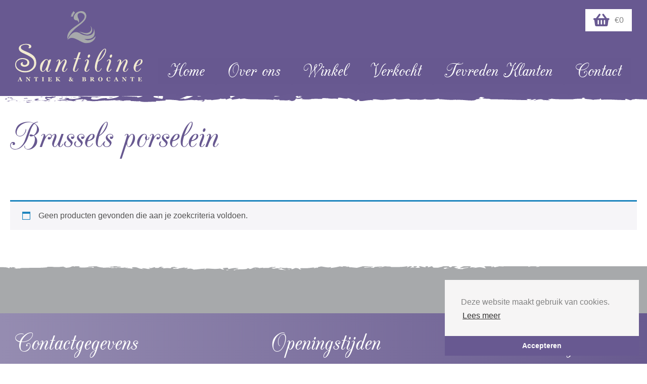

--- FILE ---
content_type: text/html; charset=UTF-8
request_url: https://santiline.nl/product-tag/brussels-porselein/
body_size: 9558
content:
<!DOCTYPE html>
<!--[if IE 8]>
<html id="ie8" lang="nl-NL">
<![endif]-->
<!--[if !(IE 8) ]><!-->
<html lang="nl-NL">
<!--<![endif]-->
<head>
<meta charset="UTF-8" />
<meta name="viewport" content="width=device-width" />
<meta name="theme-color" content='#675890'>
<title>Brussels porselein Archieven - Santiline</title>
<link rel="profile" href="http://gmpg.org/xfn/11" />
<link rel="pingback" href="https://santiline.nl/xmlrpc.php" />
<link rel="shortcut icon" href="https://santiline.nl/favicon.ico" />

<link rel="stylesheet" href="https://santiline.nl/wp-content/themes/silvertheme-child/fonts/stylesheet.css" />

<script src="https://ajax.googleapis.com/ajax/libs/jquery/3.2.1/jquery.min.js"></script>
<script src="https://santiline.nl/wp-content/themes/silvertheme-child/js/scrolltop.js"></script>
<script src="https://santiline.nl/wp-content/themes/silvertheme/js/footerbuttons.js"></script>
<script src="https://santiline.nl/wp-content/themes/silvertheme-child/slick/slick.min.js"></script>
<script src="https://santiline.nl/wp-content/themes/silvertheme-child/js/cookieMelding.js"></script>
<script src="https://santiline.nl/wp-content/themes/silvertheme/js/tables.js"></script>
<script src="https://santiline.nl/wp-content/themes/silvertheme-child/js/parallax.js"></script>
<link rel="stylesheet" type="text/css" href="//cdnjs.cloudflare.com/ajax/libs/cookieconsent2/3.1.0/cookieconsent.min.css" />
<script src="//cdnjs.cloudflare.com/ajax/libs/cookieconsent2/3.1.0/cookieconsent.min.js"></script>
<script>
window.addEventListener("load", function(){
window.cookieconsent.initialise({
  "palette": {
    "popup": {
      "background": "#f6f5f5"
    },
    "button": {
      "background": "#685991"
    }
  },
  "theme": "edgeless",
  "position": "bottom-right",
  "content": {
    "message": "Deze website maakt gebruik van cookies.",
    "dismiss": "Accepteren",
    "link": "Lees meer",
    "href": "https://santiline.nl/privacy-statement/"
  }
})});
</script>
<!--[if lt IE 9]>
<script src="https://santiline.nl/wp-content/themes/silvertheme/js/html5.js" type="text/javascript"></script>
<![endif]-->
 <script> var site_url = ''; </script> <meta name='robots' content='index, follow, max-image-preview:large, max-snippet:-1, max-video-preview:-1' />
	<style>img:is([sizes="auto" i], [sizes^="auto," i]) { contain-intrinsic-size: 3000px 1500px }</style>
	
	<!-- This site is optimized with the Yoast SEO plugin v24.6 - https://yoast.com/wordpress/plugins/seo/ -->
	<link rel="canonical" href="https://santiline.nl/product-tag/brussels-porselein/" />
	<meta property="og:locale" content="nl_NL" />
	<meta property="og:type" content="article" />
	<meta property="og:title" content="Brussels porselein Archieven - Santiline" />
	<meta property="og:url" content="https://santiline.nl/product-tag/brussels-porselein/" />
	<meta property="og:site_name" content="Santiline" />
	<meta name="twitter:card" content="summary_large_image" />
	<script type="application/ld+json" class="yoast-schema-graph">{"@context":"https://schema.org","@graph":[{"@type":"CollectionPage","@id":"https://santiline.nl/product-tag/brussels-porselein/","url":"https://santiline.nl/product-tag/brussels-porselein/","name":"Brussels porselein Archieven - Santiline","isPartOf":{"@id":"https://santiline.nl/#website"},"breadcrumb":{"@id":"https://santiline.nl/product-tag/brussels-porselein/#breadcrumb"},"inLanguage":"nl-NL"},{"@type":"BreadcrumbList","@id":"https://santiline.nl/product-tag/brussels-porselein/#breadcrumb","itemListElement":[{"@type":"ListItem","position":1,"name":"Home","item":"https://santiline.nl/"},{"@type":"ListItem","position":2,"name":"Brussels porselein"}]},{"@type":"WebSite","@id":"https://santiline.nl/#website","url":"https://santiline.nl/","name":"Santiline","description":"Antiek &amp; Brocante","potentialAction":[{"@type":"SearchAction","target":{"@type":"EntryPoint","urlTemplate":"https://santiline.nl/?s={search_term_string}"},"query-input":{"@type":"PropertyValueSpecification","valueRequired":true,"valueName":"search_term_string"}}],"inLanguage":"nl-NL"}]}</script>
	<!-- / Yoast SEO plugin. -->


<link rel='dns-prefetch' href='//ajax.googleapis.com' />
<link rel="alternate" type="application/rss+xml" title="Santiline &raquo; feed" href="https://santiline.nl/feed/" />
<link rel="alternate" type="application/rss+xml" title="Santiline &raquo; reacties feed" href="https://santiline.nl/comments/feed/" />
<link rel="alternate" type="application/rss+xml" title="Santiline &raquo; Brussels porselein Tag feed" href="https://santiline.nl/product-tag/brussels-porselein/feed/" />
<script type="text/javascript">
/* <![CDATA[ */
window._wpemojiSettings = {"baseUrl":"https:\/\/s.w.org\/images\/core\/emoji\/15.0.3\/72x72\/","ext":".png","svgUrl":"https:\/\/s.w.org\/images\/core\/emoji\/15.0.3\/svg\/","svgExt":".svg","source":{"concatemoji":"https:\/\/santiline.nl\/wp-includes\/js\/wp-emoji-release.min.js?ver=6.7.4"}};
/*! This file is auto-generated */
!function(i,n){var o,s,e;function c(e){try{var t={supportTests:e,timestamp:(new Date).valueOf()};sessionStorage.setItem(o,JSON.stringify(t))}catch(e){}}function p(e,t,n){e.clearRect(0,0,e.canvas.width,e.canvas.height),e.fillText(t,0,0);var t=new Uint32Array(e.getImageData(0,0,e.canvas.width,e.canvas.height).data),r=(e.clearRect(0,0,e.canvas.width,e.canvas.height),e.fillText(n,0,0),new Uint32Array(e.getImageData(0,0,e.canvas.width,e.canvas.height).data));return t.every(function(e,t){return e===r[t]})}function u(e,t,n){switch(t){case"flag":return n(e,"\ud83c\udff3\ufe0f\u200d\u26a7\ufe0f","\ud83c\udff3\ufe0f\u200b\u26a7\ufe0f")?!1:!n(e,"\ud83c\uddfa\ud83c\uddf3","\ud83c\uddfa\u200b\ud83c\uddf3")&&!n(e,"\ud83c\udff4\udb40\udc67\udb40\udc62\udb40\udc65\udb40\udc6e\udb40\udc67\udb40\udc7f","\ud83c\udff4\u200b\udb40\udc67\u200b\udb40\udc62\u200b\udb40\udc65\u200b\udb40\udc6e\u200b\udb40\udc67\u200b\udb40\udc7f");case"emoji":return!n(e,"\ud83d\udc26\u200d\u2b1b","\ud83d\udc26\u200b\u2b1b")}return!1}function f(e,t,n){var r="undefined"!=typeof WorkerGlobalScope&&self instanceof WorkerGlobalScope?new OffscreenCanvas(300,150):i.createElement("canvas"),a=r.getContext("2d",{willReadFrequently:!0}),o=(a.textBaseline="top",a.font="600 32px Arial",{});return e.forEach(function(e){o[e]=t(a,e,n)}),o}function t(e){var t=i.createElement("script");t.src=e,t.defer=!0,i.head.appendChild(t)}"undefined"!=typeof Promise&&(o="wpEmojiSettingsSupports",s=["flag","emoji"],n.supports={everything:!0,everythingExceptFlag:!0},e=new Promise(function(e){i.addEventListener("DOMContentLoaded",e,{once:!0})}),new Promise(function(t){var n=function(){try{var e=JSON.parse(sessionStorage.getItem(o));if("object"==typeof e&&"number"==typeof e.timestamp&&(new Date).valueOf()<e.timestamp+604800&&"object"==typeof e.supportTests)return e.supportTests}catch(e){}return null}();if(!n){if("undefined"!=typeof Worker&&"undefined"!=typeof OffscreenCanvas&&"undefined"!=typeof URL&&URL.createObjectURL&&"undefined"!=typeof Blob)try{var e="postMessage("+f.toString()+"("+[JSON.stringify(s),u.toString(),p.toString()].join(",")+"));",r=new Blob([e],{type:"text/javascript"}),a=new Worker(URL.createObjectURL(r),{name:"wpTestEmojiSupports"});return void(a.onmessage=function(e){c(n=e.data),a.terminate(),t(n)})}catch(e){}c(n=f(s,u,p))}t(n)}).then(function(e){for(var t in e)n.supports[t]=e[t],n.supports.everything=n.supports.everything&&n.supports[t],"flag"!==t&&(n.supports.everythingExceptFlag=n.supports.everythingExceptFlag&&n.supports[t]);n.supports.everythingExceptFlag=n.supports.everythingExceptFlag&&!n.supports.flag,n.DOMReady=!1,n.readyCallback=function(){n.DOMReady=!0}}).then(function(){return e}).then(function(){var e;n.supports.everything||(n.readyCallback(),(e=n.source||{}).concatemoji?t(e.concatemoji):e.wpemoji&&e.twemoji&&(t(e.twemoji),t(e.wpemoji)))}))}((window,document),window._wpemojiSettings);
/* ]]> */
</script>
<link rel='stylesheet' id='sbi_styles-css' href='https://santiline.nl/wp-content/plugins/instagram-feed/css/sbi-styles.min.css?ver=6.7.1' type='text/css' media='all' />
<style id='wp-emoji-styles-inline-css' type='text/css'>

	img.wp-smiley, img.emoji {
		display: inline !important;
		border: none !important;
		box-shadow: none !important;
		height: 1em !important;
		width: 1em !important;
		margin: 0 0.07em !important;
		vertical-align: -0.1em !important;
		background: none !important;
		padding: 0 !important;
	}
</style>
<link rel='stylesheet' id='wp-block-library-css' href='https://santiline.nl/wp-includes/css/dist/block-library/style.min.css?ver=6.7.4' type='text/css' media='all' />
<style id='safe-svg-svg-icon-style-inline-css' type='text/css'>
.safe-svg-cover{text-align:center}.safe-svg-cover .safe-svg-inside{display:inline-block;max-width:100%}.safe-svg-cover svg{height:100%;max-height:100%;max-width:100%;width:100%}

</style>
<style id='classic-theme-styles-inline-css' type='text/css'>
/*! This file is auto-generated */
.wp-block-button__link{color:#fff;background-color:#32373c;border-radius:9999px;box-shadow:none;text-decoration:none;padding:calc(.667em + 2px) calc(1.333em + 2px);font-size:1.125em}.wp-block-file__button{background:#32373c;color:#fff;text-decoration:none}
</style>
<style id='global-styles-inline-css' type='text/css'>
:root{--wp--preset--aspect-ratio--square: 1;--wp--preset--aspect-ratio--4-3: 4/3;--wp--preset--aspect-ratio--3-4: 3/4;--wp--preset--aspect-ratio--3-2: 3/2;--wp--preset--aspect-ratio--2-3: 2/3;--wp--preset--aspect-ratio--16-9: 16/9;--wp--preset--aspect-ratio--9-16: 9/16;--wp--preset--color--black: #000000;--wp--preset--color--cyan-bluish-gray: #abb8c3;--wp--preset--color--white: #ffffff;--wp--preset--color--pale-pink: #f78da7;--wp--preset--color--vivid-red: #cf2e2e;--wp--preset--color--luminous-vivid-orange: #ff6900;--wp--preset--color--luminous-vivid-amber: #fcb900;--wp--preset--color--light-green-cyan: #7bdcb5;--wp--preset--color--vivid-green-cyan: #00d084;--wp--preset--color--pale-cyan-blue: #8ed1fc;--wp--preset--color--vivid-cyan-blue: #0693e3;--wp--preset--color--vivid-purple: #9b51e0;--wp--preset--gradient--vivid-cyan-blue-to-vivid-purple: linear-gradient(135deg,rgba(6,147,227,1) 0%,rgb(155,81,224) 100%);--wp--preset--gradient--light-green-cyan-to-vivid-green-cyan: linear-gradient(135deg,rgb(122,220,180) 0%,rgb(0,208,130) 100%);--wp--preset--gradient--luminous-vivid-amber-to-luminous-vivid-orange: linear-gradient(135deg,rgba(252,185,0,1) 0%,rgba(255,105,0,1) 100%);--wp--preset--gradient--luminous-vivid-orange-to-vivid-red: linear-gradient(135deg,rgba(255,105,0,1) 0%,rgb(207,46,46) 100%);--wp--preset--gradient--very-light-gray-to-cyan-bluish-gray: linear-gradient(135deg,rgb(238,238,238) 0%,rgb(169,184,195) 100%);--wp--preset--gradient--cool-to-warm-spectrum: linear-gradient(135deg,rgb(74,234,220) 0%,rgb(151,120,209) 20%,rgb(207,42,186) 40%,rgb(238,44,130) 60%,rgb(251,105,98) 80%,rgb(254,248,76) 100%);--wp--preset--gradient--blush-light-purple: linear-gradient(135deg,rgb(255,206,236) 0%,rgb(152,150,240) 100%);--wp--preset--gradient--blush-bordeaux: linear-gradient(135deg,rgb(254,205,165) 0%,rgb(254,45,45) 50%,rgb(107,0,62) 100%);--wp--preset--gradient--luminous-dusk: linear-gradient(135deg,rgb(255,203,112) 0%,rgb(199,81,192) 50%,rgb(65,88,208) 100%);--wp--preset--gradient--pale-ocean: linear-gradient(135deg,rgb(255,245,203) 0%,rgb(182,227,212) 50%,rgb(51,167,181) 100%);--wp--preset--gradient--electric-grass: linear-gradient(135deg,rgb(202,248,128) 0%,rgb(113,206,126) 100%);--wp--preset--gradient--midnight: linear-gradient(135deg,rgb(2,3,129) 0%,rgb(40,116,252) 100%);--wp--preset--font-size--small: 13px;--wp--preset--font-size--medium: 20px;--wp--preset--font-size--large: 36px;--wp--preset--font-size--x-large: 42px;--wp--preset--font-family--inter: "Inter", sans-serif;--wp--preset--font-family--cardo: Cardo;--wp--preset--spacing--20: 0.44rem;--wp--preset--spacing--30: 0.67rem;--wp--preset--spacing--40: 1rem;--wp--preset--spacing--50: 1.5rem;--wp--preset--spacing--60: 2.25rem;--wp--preset--spacing--70: 3.38rem;--wp--preset--spacing--80: 5.06rem;--wp--preset--shadow--natural: 6px 6px 9px rgba(0, 0, 0, 0.2);--wp--preset--shadow--deep: 12px 12px 50px rgba(0, 0, 0, 0.4);--wp--preset--shadow--sharp: 6px 6px 0px rgba(0, 0, 0, 0.2);--wp--preset--shadow--outlined: 6px 6px 0px -3px rgba(255, 255, 255, 1), 6px 6px rgba(0, 0, 0, 1);--wp--preset--shadow--crisp: 6px 6px 0px rgba(0, 0, 0, 1);}:where(.is-layout-flex){gap: 0.5em;}:where(.is-layout-grid){gap: 0.5em;}body .is-layout-flex{display: flex;}.is-layout-flex{flex-wrap: wrap;align-items: center;}.is-layout-flex > :is(*, div){margin: 0;}body .is-layout-grid{display: grid;}.is-layout-grid > :is(*, div){margin: 0;}:where(.wp-block-columns.is-layout-flex){gap: 2em;}:where(.wp-block-columns.is-layout-grid){gap: 2em;}:where(.wp-block-post-template.is-layout-flex){gap: 1.25em;}:where(.wp-block-post-template.is-layout-grid){gap: 1.25em;}.has-black-color{color: var(--wp--preset--color--black) !important;}.has-cyan-bluish-gray-color{color: var(--wp--preset--color--cyan-bluish-gray) !important;}.has-white-color{color: var(--wp--preset--color--white) !important;}.has-pale-pink-color{color: var(--wp--preset--color--pale-pink) !important;}.has-vivid-red-color{color: var(--wp--preset--color--vivid-red) !important;}.has-luminous-vivid-orange-color{color: var(--wp--preset--color--luminous-vivid-orange) !important;}.has-luminous-vivid-amber-color{color: var(--wp--preset--color--luminous-vivid-amber) !important;}.has-light-green-cyan-color{color: var(--wp--preset--color--light-green-cyan) !important;}.has-vivid-green-cyan-color{color: var(--wp--preset--color--vivid-green-cyan) !important;}.has-pale-cyan-blue-color{color: var(--wp--preset--color--pale-cyan-blue) !important;}.has-vivid-cyan-blue-color{color: var(--wp--preset--color--vivid-cyan-blue) !important;}.has-vivid-purple-color{color: var(--wp--preset--color--vivid-purple) !important;}.has-black-background-color{background-color: var(--wp--preset--color--black) !important;}.has-cyan-bluish-gray-background-color{background-color: var(--wp--preset--color--cyan-bluish-gray) !important;}.has-white-background-color{background-color: var(--wp--preset--color--white) !important;}.has-pale-pink-background-color{background-color: var(--wp--preset--color--pale-pink) !important;}.has-vivid-red-background-color{background-color: var(--wp--preset--color--vivid-red) !important;}.has-luminous-vivid-orange-background-color{background-color: var(--wp--preset--color--luminous-vivid-orange) !important;}.has-luminous-vivid-amber-background-color{background-color: var(--wp--preset--color--luminous-vivid-amber) !important;}.has-light-green-cyan-background-color{background-color: var(--wp--preset--color--light-green-cyan) !important;}.has-vivid-green-cyan-background-color{background-color: var(--wp--preset--color--vivid-green-cyan) !important;}.has-pale-cyan-blue-background-color{background-color: var(--wp--preset--color--pale-cyan-blue) !important;}.has-vivid-cyan-blue-background-color{background-color: var(--wp--preset--color--vivid-cyan-blue) !important;}.has-vivid-purple-background-color{background-color: var(--wp--preset--color--vivid-purple) !important;}.has-black-border-color{border-color: var(--wp--preset--color--black) !important;}.has-cyan-bluish-gray-border-color{border-color: var(--wp--preset--color--cyan-bluish-gray) !important;}.has-white-border-color{border-color: var(--wp--preset--color--white) !important;}.has-pale-pink-border-color{border-color: var(--wp--preset--color--pale-pink) !important;}.has-vivid-red-border-color{border-color: var(--wp--preset--color--vivid-red) !important;}.has-luminous-vivid-orange-border-color{border-color: var(--wp--preset--color--luminous-vivid-orange) !important;}.has-luminous-vivid-amber-border-color{border-color: var(--wp--preset--color--luminous-vivid-amber) !important;}.has-light-green-cyan-border-color{border-color: var(--wp--preset--color--light-green-cyan) !important;}.has-vivid-green-cyan-border-color{border-color: var(--wp--preset--color--vivid-green-cyan) !important;}.has-pale-cyan-blue-border-color{border-color: var(--wp--preset--color--pale-cyan-blue) !important;}.has-vivid-cyan-blue-border-color{border-color: var(--wp--preset--color--vivid-cyan-blue) !important;}.has-vivid-purple-border-color{border-color: var(--wp--preset--color--vivid-purple) !important;}.has-vivid-cyan-blue-to-vivid-purple-gradient-background{background: var(--wp--preset--gradient--vivid-cyan-blue-to-vivid-purple) !important;}.has-light-green-cyan-to-vivid-green-cyan-gradient-background{background: var(--wp--preset--gradient--light-green-cyan-to-vivid-green-cyan) !important;}.has-luminous-vivid-amber-to-luminous-vivid-orange-gradient-background{background: var(--wp--preset--gradient--luminous-vivid-amber-to-luminous-vivid-orange) !important;}.has-luminous-vivid-orange-to-vivid-red-gradient-background{background: var(--wp--preset--gradient--luminous-vivid-orange-to-vivid-red) !important;}.has-very-light-gray-to-cyan-bluish-gray-gradient-background{background: var(--wp--preset--gradient--very-light-gray-to-cyan-bluish-gray) !important;}.has-cool-to-warm-spectrum-gradient-background{background: var(--wp--preset--gradient--cool-to-warm-spectrum) !important;}.has-blush-light-purple-gradient-background{background: var(--wp--preset--gradient--blush-light-purple) !important;}.has-blush-bordeaux-gradient-background{background: var(--wp--preset--gradient--blush-bordeaux) !important;}.has-luminous-dusk-gradient-background{background: var(--wp--preset--gradient--luminous-dusk) !important;}.has-pale-ocean-gradient-background{background: var(--wp--preset--gradient--pale-ocean) !important;}.has-electric-grass-gradient-background{background: var(--wp--preset--gradient--electric-grass) !important;}.has-midnight-gradient-background{background: var(--wp--preset--gradient--midnight) !important;}.has-small-font-size{font-size: var(--wp--preset--font-size--small) !important;}.has-medium-font-size{font-size: var(--wp--preset--font-size--medium) !important;}.has-large-font-size{font-size: var(--wp--preset--font-size--large) !important;}.has-x-large-font-size{font-size: var(--wp--preset--font-size--x-large) !important;}
:where(.wp-block-post-template.is-layout-flex){gap: 1.25em;}:where(.wp-block-post-template.is-layout-grid){gap: 1.25em;}
:where(.wp-block-columns.is-layout-flex){gap: 2em;}:where(.wp-block-columns.is-layout-grid){gap: 2em;}
:root :where(.wp-block-pullquote){font-size: 1.5em;line-height: 1.6;}
</style>
<link rel='stylesheet' id='custom-style-css' href='https://santiline.nl/wp-content/plugins/sfmenu/css/style.css?ver=all' type='text/css' media='all' />
<style id='custom-style-inline-css' type='text/css'>

            #sfmenu-wrap { top: 10px; position: absolute !important; }
            #sfmenu-wrap.right {right: 10px; }
            #sfmenu-wrap.left {left: 10px; }
            #sfmenu { background: #675890; }
            #sfmenu img, #sfmenu svg { background: #675890; }
            #sfmenu-wrap nav.mobile-menu { border-color:; border-width:0px; background:#675890; min-width:px; }
            #sfmenu-wrap.right nav.mobile-menu { left:calc(-px + 50px); }
            #sfmenu-wrap nav.mobile-menu .menu > li { background-color: #675890; }
            #sfmenu-wrap nav.mobile-menu li a { font-family: ; }
            #sfmenu-wrap nav.mobile-menu li a { color:#ffffff; font-size:px; }
            #sfmenu-wrap nav.mobile-menu li a:hover { background:#675890; color:#ffffff; }
            #sfmenu-wrap nav.mobile-menu li.current_page_item a { background:#675890; color:#ffffff; }
            #sfmenu-wrap nav.mobile-menu ul.sub-menu { background:#675890; }
            #sfmenu-wrap nav.mobile-menu ul.sub-menu li a { font-size:px; }
            @media all and (max-width:800px) { #sfmenu-wrap { display:block; } }
            
</style>
<link rel='stylesheet' id='woocommerce-layout-css' href='https://santiline.nl/wp-content/plugins/woocommerce/assets/css/woocommerce-layout.css?ver=9.7.2' type='text/css' media='all' />
<link rel='stylesheet' id='woocommerce-smallscreen-css' href='https://santiline.nl/wp-content/plugins/woocommerce/assets/css/woocommerce-smallscreen.css?ver=9.7.2' type='text/css' media='only screen and (max-width: 768px)' />
<link rel='stylesheet' id='woocommerce-general-css' href='https://santiline.nl/wp-content/plugins/woocommerce/assets/css/woocommerce.css?ver=9.7.2' type='text/css' media='all' />
<style id='woocommerce-inline-inline-css' type='text/css'>
.woocommerce form .form-row .required { visibility: visible; }
</style>
<link rel='stylesheet' id='brands-styles-css' href='https://santiline.nl/wp-content/plugins/woocommerce/assets/css/brands.css?ver=9.7.2' type='text/css' media='all' />
<link rel='stylesheet' id='parent-style-css' href='https://santiline.nl/wp-content/themes/silvertheme/style.css?ver=6.7.4' type='text/css' media='all' />
<link rel='stylesheet' id='style-css' href='https://santiline.nl/wp-content/themes/silvertheme-child/style.css?ver=6.7.4' type='text/css' media='all' />
<script type="text/javascript" src="https://ajax.googleapis.com/ajax/libs/jquery/2.2.4/jquery.min.js?ver=6.7.4" id="jquery-js"></script>
<script type="text/javascript" src="https://santiline.nl/wp-content/plugins/sfmenu/js/menu.js?ver=all" id="custom-js-js"></script>
<script type="text/javascript" src="https://santiline.nl/wp-content/plugins/woocommerce/assets/js/jquery-blockui/jquery.blockUI.min.js?ver=2.7.0-wc.9.7.2" id="jquery-blockui-js" defer="defer" data-wp-strategy="defer"></script>
<script type="text/javascript" id="wc-add-to-cart-js-extra">
/* <![CDATA[ */
var wc_add_to_cart_params = {"ajax_url":"\/wp-admin\/admin-ajax.php","wc_ajax_url":"\/?wc-ajax=%%endpoint%%","i18n_view_cart":"Bekijk winkelwagen","cart_url":"https:\/\/santiline.nl\/winkelmand\/","is_cart":"","cart_redirect_after_add":"no"};
/* ]]> */
</script>
<script type="text/javascript" src="https://santiline.nl/wp-content/plugins/woocommerce/assets/js/frontend/add-to-cart.min.js?ver=9.7.2" id="wc-add-to-cart-js" defer="defer" data-wp-strategy="defer"></script>
<script type="text/javascript" src="https://santiline.nl/wp-content/plugins/woocommerce/assets/js/js-cookie/js.cookie.min.js?ver=2.1.4-wc.9.7.2" id="js-cookie-js" defer="defer" data-wp-strategy="defer"></script>
<script type="text/javascript" id="woocommerce-js-extra">
/* <![CDATA[ */
var woocommerce_params = {"ajax_url":"\/wp-admin\/admin-ajax.php","wc_ajax_url":"\/?wc-ajax=%%endpoint%%","i18n_password_show":"Wachtwoord weergeven","i18n_password_hide":"Wachtwoord verbergen"};
/* ]]> */
</script>
<script type="text/javascript" src="https://santiline.nl/wp-content/plugins/woocommerce/assets/js/frontend/woocommerce.min.js?ver=9.7.2" id="woocommerce-js" defer="defer" data-wp-strategy="defer"></script>
<link rel="https://api.w.org/" href="https://santiline.nl/wp-json/" /><link rel="alternate" title="JSON" type="application/json" href="https://santiline.nl/wp-json/wp/v2/product_tag/781" /><link rel="EditURI" type="application/rsd+xml" title="RSD" href="https://santiline.nl/xmlrpc.php?rsd" />
<meta name="generator" content="WordPress 6.7.4" />
<meta name="generator" content="WooCommerce 9.7.2" />
<style id="mystickymenu" type="text/css">#mysticky-nav { width:100%; position: static; height: auto !important; }#mysticky-nav.wrapfixed { position:fixed; left: 0px; margin-top:0px;  z-index: 99990; -webkit-transition: 0.3s; -moz-transition: 0.3s; -o-transition: 0.3s; transition: 0.3s; -ms-filter:"progid:DXImageTransform.Microsoft.Alpha(Opacity=100)"; filter: alpha(opacity=100); opacity:1; background-color: #685991;}#mysticky-nav.wrapfixed .myfixed{ background-color: #685991; position: relative;top: auto;left: auto;right: auto;}#mysticky-nav .myfixed { margin: 0 auto; float: none; border: 0px; max-width: 100%; background: #685991; }</style>			<style type="text/css">
																															</style>
			<!-- Stream WordPress user activity plugin v4.1.1 -->
	<noscript><style>.woocommerce-product-gallery{ opacity: 1 !important; }</style></noscript>
	<style class='wp-fonts-local' type='text/css'>
@font-face{font-family:Inter;font-style:normal;font-weight:300 900;font-display:fallback;src:url('https://santiline.nl/wp-content/plugins/woocommerce/assets/fonts/Inter-VariableFont_slnt,wght.woff2') format('woff2');font-stretch:normal;}
@font-face{font-family:Cardo;font-style:normal;font-weight:400;font-display:fallback;src:url('https://santiline.nl/wp-content/plugins/woocommerce/assets/fonts/cardo_normal_400.woff2') format('woff2');}
</style>
<link rel="icon" href="https://santiline.nl/wp-content/uploads/cropped-fav-32x32.png" sizes="32x32" />
<link rel="icon" href="https://santiline.nl/wp-content/uploads/cropped-fav-192x192.png" sizes="192x192" />
<link rel="apple-touch-icon" href="https://santiline.nl/wp-content/uploads/cropped-fav-180x180.png" />
<meta name="msapplication-TileImage" content="https://santiline.nl/wp-content/uploads/cropped-fav-270x270.png" />
<!-- <script src="https://use.typekit.net/gho5aah.js"></script>
<script>try{Typekit.load({ async: true });}catch(e){}</script> -->
<link rel="stylesheet" href="https://use.fontawesome.com/releases/v5.7.2/css/all.css" integrity="sha384-fnmOCqbTlWIlj8LyTjo7mOUStjsKC4pOpQbqyi7RrhN7udi9RwhKkMHpvLbHG9Sr" crossorigin="anonymous">
<!-- Slick slider CSS -->
<link rel="stylesheet" type="text/css" href="https://santiline.nl/wp-content/themes/silvertheme-child/slick/slick.css"/>
<link rel="stylesheet" type="text/css" href="https://santiline.nl/wp-content/themes/silvertheme-child/slick/slick-theme.css"/>
<!-- Global site tag (gtag.js) - Google Analytics -->
<script async src="https://www.googletagmanager.com/gtag/js?id=UA-140151838-1"></script>
<script>
  window.dataLayer = window.dataLayer || [];
  function gtag(){dataLayer.push(arguments);}
  gtag('js', new Date());

  gtag('config', 'UA-140151838-1');
</script>
</head>

<body class="archive tax-product_tag term-brussels-porselein term-781 theme-silvertheme woocommerce woocommerce-page woocommerce-no-js">

<div id="page" class="hfeed site">
    <header id="masthead" class="site-header" role="banner">
        <hgroup>
          <div id="cart">
              <a href="https://santiline.nl/winkelmand"><i class="fas fa-shopping-basket"></i> €0</a>
          </div>
            <div class="site-logo">
                <a href='https://santiline.nl'><img src='https://santiline.nl/wp-content/uploads/santiline-logo.svg' /></a>            </div>

            <nav role="navigation" class="site-navigation main-navigation">
                <h1 class="assistive-text">Menu</h1>
                <div class="assistive-text skip-link"><a href="#content" title="Skip to content">Skip naar content</a></div>
                <div class="menu-top-menu-container"><ul id="menu-top-menu" class="menu"><li id="menu-item-62" class="menu-item menu-item-type-custom menu-item-object-custom menu-item-home menu-item-62"><a href="https://santiline.nl/">Home</a></li>
<li id="menu-item-91" class="menu-item menu-item-type-post_type menu-item-object-page menu-item-91"><a href="https://santiline.nl/over-ons/">Over ons</a></li>
<li id="menu-item-65" class="menu-item menu-item-type-post_type menu-item-object-page menu-item-65"><a href="https://santiline.nl/winkel/">Winkel</a></li>
<li id="menu-item-6201" class="menu-item menu-item-type-post_type menu-item-object-page menu-item-6201"><a href="https://santiline.nl/verkocht/">Verkocht</a></li>
<li id="menu-item-6204" class="menu-item menu-item-type-post_type menu-item-object-page menu-item-6204"><a href="https://santiline.nl/tevreden-klanten/">Tevreden Klanten</a></li>
<li id="menu-item-90" class="menu-item menu-item-type-post_type menu-item-object-page menu-item-90"><a href="https://santiline.nl/contact/">Contact</a></li>
</ul></div>            </nav><!-- .site-navigation .main-navigation -->
        </hgroup>
              <div id="sfmenu-wrap" class="right">
        <div id="sfmenu">
        <img class="lines" src="https://santiline.nl/wp-content/plugins/sfmenu/img/menu-lines.svg">
        <nav class="mobile-menu">
          <div class="menu-top-menu-container"><ul id="menu-top-menu-1" class="menu"><li class="menu-item menu-item-type-custom menu-item-object-custom menu-item-home menu-item-62"><a href="https://santiline.nl/">Home</a></li>
<li class="menu-item menu-item-type-post_type menu-item-object-page menu-item-91"><a href="https://santiline.nl/over-ons/">Over ons</a></li>
<li class="menu-item menu-item-type-post_type menu-item-object-page menu-item-65"><a href="https://santiline.nl/winkel/">Winkel</a></li>
<li class="menu-item menu-item-type-post_type menu-item-object-page menu-item-6201"><a href="https://santiline.nl/verkocht/">Verkocht</a></li>
<li class="menu-item menu-item-type-post_type menu-item-object-page menu-item-6204"><a href="https://santiline.nl/tevreden-klanten/">Tevreden Klanten</a></li>
<li class="menu-item menu-item-type-post_type menu-item-object-page menu-item-90"><a href="https://santiline.nl/contact/">Contact</a></li>
</ul></div>        </nav>
      </div>
    </div>

    </header><!-- #masthead .site-header -->

    

    
<!--- Extra Widgets onder de header onder deze lijn! -->
<div id="mainContainer">
	<div id="main" class="site-main">
		<div id="primary" class="content-area">
			<div id="content" class="site-content" role="main">

				
			
				<h1 class="page-title">Brussels porselein</h1>

			
			
			<div class="woocommerce-no-products-found">
	
	<div class="woocommerce-info">
		Geen producten gevonden die aan je zoekcriteria voldoen.	</div>
</div>

			</div><!-- #content .site-content -->
		</div><!-- #primary .content-area -->
	</div><!-- #main .site-main -->
</div><!-- #mainContainer -->
<div id="woo-pag">

</div>

<!-- Extra Widgets onder de content onder deze lijn! -->
<!-- <div id="widgetnaam"><div class="sf-widget"> WIDGET CODE </div></div> -->

	<footer id="colophon" class="site-footer" role="contentinfo">
				    	<div class="footer-widgets">
		    		<div class="footer-widgets-inner">
				    					    		<div class="footer-widget-1 footer-widget">
				    			<h1 class="footer-widget-titel">Contactgegevens</h1>
				    			<div class="footer-widget-content">
			    					<p>Liesbospark 8<br />
4813 HV Breda</p>
<p>T:<a href="tel:+31765145009"> 076-5145009</a><br />
M: <a href="tel:+31640145232">06-40145232</a><br />
E: <a href="mailto:info@santiline.nl">info@santiline.nl</a></p>
<p>&nbsp;</p>
<div class="paarse-button"><a href="https://goo.gl/maps/VeAQiVq3eyM2" target="_blank" rel="noopener">Route</a></div>
			    				</div>
			    			</div>
						
				    					    		<div class="footer-widget-2 footer-widget">
				    			<h1 class="footer-widget-titel">Openingstijden</h1>
				    			<div class="footer-widget-content">
				    				<p>Maandag &#8211; Zondag<br />
10:00 &#8211; 18:00 op afspraak.</p>
<p>Als u langs wilt komen, graag<br />
even bellen of mailen, zodat u<br />
niet voor een gesloten deur staat.</p>
<p>Ook bent u op afspraak van harte<br />
welkom buiten onze openingstijden;<br />
ook in het weekend.</p>
				    			</div>
				    		</div>
						
				    					    		<div class="footer-widget-3 footer-widget">
				    			<h1 class="footer-widget-titel">Algemeen</h1>
				    			<div class="footer-widget-content">
				    				<p><a href="https://santiline.nl/algemene-voorwaarden/">Algemene voorwaarden</a><br />
<a href="https://santiline.nl/privacy-statement/">Privacy Statement</a></p>
<p><a href="https://santiline.nl/verzenden/">Verzenden</a><br />
<a href="https://santiline.nl/betaalwijzen/">Betaalwijzen</a></p>
				    			</div>
				    		</div>
											</div> <!-- .footer-widgets-inner end -->
				</div> <!-- .footer-widgets end -->
					
	    <div class="site-info">
	    	<div class="betaalmogelijkheden">
	    		<p><a href="https://www.ideal.nl/" target="_blank" rel="noopener"><img loading="lazy" decoding="async" class="alignnone size-full wp-image-128" src="https://santiline.nl/wp-content/uploads/ideal.png" alt="" width="49" height="43" /></a> <a href="https://www.mastercard.nl/nl-nl.html" target="_blank" rel="noopener"><img loading="lazy" decoding="async" class="alignnone size-medium wp-image-129" src="https://santiline.nl/wp-content/uploads/mastercard-logo.png" alt="" width="58" height="45" /></a></p>
	    		<!-- iDeal en bank logo e.d. (extra velden, afbeelding repeater) -->
	    	</div>

			<div class="copyright">
	        	Website door <a href="http://www.silverfish.nl/">Silverfish</a> | 2026			</div>
	    </div><!-- .site-info -->


	</footer><!-- #colophon .site-footer -->
</div><!-- #page .hfeed .site -->



<!-- Instagram Feed JS -->
<script type="text/javascript">
var sbiajaxurl = "https://santiline.nl/wp-admin/admin-ajax.php";
</script>
	<script type='text/javascript'>
		(function () {
			var c = document.body.className;
			c = c.replace(/woocommerce-no-js/, 'woocommerce-js');
			document.body.className = c;
		})();
	</script>
	<link rel='stylesheet' id='wc-blocks-style-css' href='https://santiline.nl/wp-content/plugins/woocommerce/assets/client/blocks/wc-blocks.css?ver=wc-9.7.2' type='text/css' media='all' />
<script type="text/javascript" src="https://santiline.nl/wp-content/plugins/mystickymenu/js/morphext/morphext.min.js?ver=2.7.7" id="morphext-js-js" defer="defer" data-wp-strategy="defer"></script>
<script type="text/javascript" id="welcomebar-frontjs-js-extra">
/* <![CDATA[ */
var welcomebar_frontjs = {"ajaxurl":"https:\/\/santiline.nl\/wp-admin\/admin-ajax.php","days":"Dagen","hours":"Uren","minutes":"Minuten","seconds":"Seconden","ajax_nonce":"4b0d24ca3f"};
/* ]]> */
</script>
<script type="text/javascript" src="https://santiline.nl/wp-content/plugins/mystickymenu/js/welcomebar-front.js?ver=2.7.7" id="welcomebar-frontjs-js" defer="defer" data-wp-strategy="defer"></script>
<script type="text/javascript" src="https://santiline.nl/wp-content/plugins/mystickymenu/js/detectmobilebrowser.js?ver=2.7.7" id="detectmobilebrowser-js" defer="defer" data-wp-strategy="defer"></script>
<script type="text/javascript" id="mystickymenu-js-extra">
/* <![CDATA[ */
var option = {"mystickyClass":".site-header","activationHeight":"0","disableWidth":"0","disableLargeWidth":"0","adminBar":"false","device_desktop":"1","device_mobile":"1","mystickyTransition":"slide","mysticky_disable_down":"false"};
/* ]]> */
</script>
<script type="text/javascript" src="https://santiline.nl/wp-content/plugins/mystickymenu/js/mystickymenu.min.js?ver=2.7.7" id="mystickymenu-js" defer="defer" data-wp-strategy="defer"></script>
<script type="text/javascript" src="https://santiline.nl/wp-content/themes/silvertheme/js/navigation.js?ver=20120206" id="navigation-js"></script>
<script type="text/javascript" src="https://santiline.nl/wp-content/plugins/woocommerce/assets/js/sourcebuster/sourcebuster.min.js?ver=9.7.2" id="sourcebuster-js-js"></script>
<script type="text/javascript" id="wc-order-attribution-js-extra">
/* <![CDATA[ */
var wc_order_attribution = {"params":{"lifetime":1.0000000000000000818030539140313095458623138256371021270751953125e-5,"session":30,"base64":false,"ajaxurl":"https:\/\/santiline.nl\/wp-admin\/admin-ajax.php","prefix":"wc_order_attribution_","allowTracking":true},"fields":{"source_type":"current.typ","referrer":"current_add.rf","utm_campaign":"current.cmp","utm_source":"current.src","utm_medium":"current.mdm","utm_content":"current.cnt","utm_id":"current.id","utm_term":"current.trm","utm_source_platform":"current.plt","utm_creative_format":"current.fmt","utm_marketing_tactic":"current.tct","session_entry":"current_add.ep","session_start_time":"current_add.fd","session_pages":"session.pgs","session_count":"udata.vst","user_agent":"udata.uag"}};
/* ]]> */
</script>
<script type="text/javascript" src="https://santiline.nl/wp-content/plugins/woocommerce/assets/js/frontend/order-attribution.min.js?ver=9.7.2" id="wc-order-attribution-js"></script>
</body>
</html>

<script src="https://santiline.nl/wp-content/themes/silvertheme-child/slick/slick.min.js"></script>
<script>
$(document).ready(function(){

	$('.woocommerce-shipping-totals th:first-child').text('Verzending');
	// Homepage slider
	$('.slider').slick({
		autoplay: true,
		autoplaySpeed: 2000,
		dots: false,
		arrows: true,
	});

	// Vervolg slider
	$('.slider-vervolg').slick({
		autoplay: true,
		autoplaySpeed: 2000,
		dots: false,
		arrows: false,
	});


    // Contact buttons footer
    $('.inactive').on('click', function(){
        $(this).hide();
        $('.active').show();
        $('.contact-buttons').show();
    });

    $('.active').on('click', function(){
        $(this, '.contact-buttons').hide();
        $('.inactive').show();
        $('.contact-buttons').hide(300);
    });

    if ( $('.contact-buttons a').hasClass('whatsapp') ){
        $('.whatsapp').attr('target','_blank');
    }
});

// parallax
function parallax (){
	var width = $(window).width();
	if( width > 900 ) {
		$(window).on('scroll',function(){
			var scrollTop = $(window).scrollTop();
			var scrollOffset = scrollTop / 2;
			$('.slider-vervolg .slick-slide').css('background-position-y', 'calc(50% + '+scrollOffset+'px)');
			$('.home .slick-slide').css('background-position-y', 'calc(50% + ' + scrollOffset+'px)');
		});
	}
}

parallax();
$(window).resize(function(){ parallax(); });
$(document).ready(function(){ parallax(); });
</script>


--- FILE ---
content_type: text/css
request_url: https://santiline.nl/wp-content/themes/silvertheme-child/fonts/stylesheet.css
body_size: 105
content:
@font-face {
    font-family: 'Champagne';
    src: url('CACChampagne.eot');
    src: url('CACChampagne.eot?#iefix') format('embedded-opentype'),
        url('CACChampagne.woff2') format('woff2'),
        url('CACChampagne.woff') format('woff'),
        url('CACChampagne.ttf') format('truetype'),
        url('CACChampagne.svg#CACChampagne') format('svg');
    font-weight: normal;
    font-style: normal;
}

@font-face {
    font-family: 'Georgia';
    src: url('Georgia-Italic.woff2') format('woff2'),
        url('Georgia-Italic.woff') format('woff'),
        url('Georgia-Italic.ttf') format('truetype');
    font-weight: normal;
    font-style: italic;
}

@font-face {
    font-family: 'Georgia';
    src: url('Georgia.woff2') format('woff2'),
        url('Georgia.woff') format('woff'),
        url('Georgia.ttf') format('truetype');
    font-weight: normal;
    font-style: normal;
}

@font-face {
    font-family: 'Georgia';
    src: url('Georgia-BoldItalic.woff2') format('woff2'),
        url('Georgia-BoldItalic.woff') format('woff'),
        url('Georgia-BoldItalic.ttf') format('truetype');
    font-weight: bold;
    font-style: italic;
}

@font-face {
    font-family: 'Georgia';
    src: url('Georgia-Bold.woff2') format('woff2'),
        url('Georgia-Bold.woff') format('woff'),
        url('Georgia-Bold.ttf') format('truetype');
    font-weight: bold;
    font-style: normal;
}


--- FILE ---
content_type: image/svg+xml
request_url: https://santiline.nl/wp-content/themes/silvertheme-child/img/paarse-lijn.svg
body_size: 6282
content:
<svg xmlns="http://www.w3.org/2000/svg" viewBox="0 0 1521.02 23.15"><defs><style>.cls-1{fill:#695a92;}</style></defs><title>paarse-lijn</title><g id="Laag_2" data-name="Laag 2"><g id="Layer_1" data-name="Layer 1"><path class="cls-1" d="M1.78,18.88C-.47,18.77.34,20,0,20.25,3.76,20,1.68,18.55,1.78,18.88Z"/><polygon class="cls-1" points="38.85 16.02 38.19 16.54 43.66 15.28 38.85 16.02"/><path class="cls-1" d="M73.51,16.05c-3.28-2.14-12.56.34-18.73-.42l-1-.49L51,16.87C58.48,16.6,68.23,15.45,73.51,16.05Z"/><path class="cls-1" d="M92,20.68c-1.15-.83,4-.72-4.32-.26.42.09.54.14.79.21C89.21,20.62,90.24,20.62,92,20.68Z"/><path class="cls-1" d="M88.47,20.63c-3.66.06,2.38.7,0,0Z"/><path class="cls-1" d="M105.32,20.15l-4.8.75c1,.49,5.28.6,3.69,1C109.14,21.45,108.13,21,105.32,20.15Z"/><path class="cls-1" d="M109.88,18.59l-2.49.32C107.83,19.11,108.49,19.18,109.88,18.59Z"/><path class="cls-1" d="M102.11,19.57l5.28-.66c-.69-.35-.77-1-2.42.24C105.4,18.51,104.35,19.12,102.11,19.57Z"/><path class="cls-1" d="M99.12,19.24c-2.7-.46-6.19-.76-1.36-1.5C88.56,18,89.92,19.54,99.12,19.24Z"/><path class="cls-1" d="M75.28,13.83l-3.6-.62-3.12.71C70.11,13.57,75.51,14.51,75.28,13.83Z"/><path class="cls-1" d="M135.28,21.26c.3-.45-1.62-1.21-2-1.8l-3.55.53C131.58,20.3,135,20.59,135.28,21.26Z"/><path class="cls-1" d="M133.3,19.46l5.32-.78C133.87,18.59,133,19,133.3,19.46Z"/><polygon class="cls-1" points="110.74 16.21 102.01 17.86 112.42 16.19 110.74 16.21"/><polygon class="cls-1" points="155.58 21.32 152.56 22.37 157.93 20.78 155.58 21.32"/><path class="cls-1" d="M169,21.13c-2.23.88,3.06,1.48.7,2a49,49,0,0,0,9.59-1.58A33.61,33.61,0,0,1,169,21.13Z"/><path class="cls-1" d="M184.05,20.59c-1.49.21-3,.58-4.72,1A27,27,0,0,0,184.05,20.59Z"/><path class="cls-1" d="M147.67,18.91c.41.27,1.2,1,4.18,1.3l-2.09-1.28Z"/><path class="cls-1" d="M149.69,18.89l.07,0,4.52.07Z"/><path class="cls-1" d="M147.14,18.9h.53C147.47,18.78,147.35,18.74,147.14,18.9Z"/><path class="cls-1" d="M124.67,17.37c3.12-.71,9.63-1.48,3.33-2.58C125.77,15.67,129.37,16.29,124.67,17.37Z"/><path class="cls-1" d="M144.55,17.3,138.9,17c.11.34,1.13.83-.41,1.18Z"/><polygon class="cls-1" points="147.31 16.89 144.55 17.3 146.64 17.41 147.31 16.89"/><path class="cls-1" d="M174.38,19.39a42.81,42.81,0,0,1,8.12-.7c-3.23-.25-6.57-.39-9.74-.38C172.32,18.71,170.92,19.43,174.38,19.39Z"/><path class="cls-1" d="M162.38,19c.17,0,.39,0,.54-.07C162.59,18.85,162.32,18.81,162.38,19Z"/><path class="cls-1" d="M212.16,18.7l-.47-.23-.11.22Z"/><path class="cls-1" d="M172.22,18.07a12.47,12.47,0,0,0-5.26.46c1.82-.13,3.74-.21,5.8-.22C173,18.13,173,18,172.22,18.07Z"/><path class="cls-1" d="M192.33,20c-1.27-.27-2.7-.5-4.21-.71C189.36,19.69,191.88,20.32,192.33,20Z"/><path class="cls-1" d="M163.74,19.31c-.12,0-.23.05-.36.06C164.18,19.64,164.08,19.51,163.74,19.31Z"/><path class="cls-1" d="M163.74,19.31a23.07,23.07,0,0,0,3.22-.78c-1.48.1-2.85.24-4,.43A4,4,0,0,1,163.74,19.31Z"/><path class="cls-1" d="M221.15,10.47c-.43,1.19-6.81,2.29-12.32,1-5.42.9-1.88,4.8,2.86,7,.16-.52.16-1,5.74-1.7-2-.65-12.37-1.52-7.67-2.59,7.39-.62,6.06.42,9.65,1.05-3.06-1.49,9.4-2.16,7.79-4.34l-6.48.77C220.6,11.32,223,10.78,221.15,10.47Z"/><path class="cls-1" d="M201.06,18.35l-2.3.14a40.35,40.35,0,0,1,7.94,1.62c3.82-.58,4.61-1,4.88-1.42l-11.31-.17Z"/><path class="cls-1" d="M188.46,18.5c1.79-1.29,7.3-1.84,3.92-3.24-6.73.09-4.71,1.08-8.74,1.64,10.87-.32-3.12.72,4.73,1.45-2.13.22-4.06.29-5.87.34,2,.16,3.85.35,5.62.59l-.25-.08h-.05s0,0,0,0c-.47-.16-.62-.26-.09-.17l.23,0a1.25,1.25,0,0,1,.49-.48c3.14.26.49.33-.49.48,0,.07-.13.13-.14.2h0l10.89-.71C196.46,18.31,193.57,18.35,188.46,18.5Z"/><path class="cls-1" d="M133.81,12c.34.12.33.21.35.3C134.87,12.16,135.13,12.05,133.81,12Z"/><path class="cls-1" d="M138.29,12.8a9.06,9.06,0,0,1-4,.56c-2.23-.39,0-.62-.11-1-1.55.35-5.43.93-.56,1.56l.77-.18c4.38.45,10,2.06,9.25,2.24A14.76,14.76,0,0,0,138.29,12.8Z"/><path class="cls-1" d="M163.69,15.32l9.06-.64-4.61-1.12.23.68C163.21,14,164.33,14.8,163.69,15.32Z"/><polygon class="cls-1" points="213.2 19.34 212 20.71 217.24 18.78 213.2 19.34"/><polygon class="cls-1" points="224.98 19.18 224.55 20.37 227.66 19.65 224.98 19.18"/><path class="cls-1" d="M889.93,4.45l2.66-.34A24.42,24.42,0,0,0,889.93,4.45Z"/><path class="cls-1" d="M870.64,4.37l-.47.58C871.06,4.63,871.42,4.39,870.64,4.37Z"/><path class="cls-1" d="M514.38,19.05c3.88,1.11,8.22,2.83,7.75,1.49l-1.19-1.3A26.5,26.5,0,0,1,514.38,19.05Z"/><path class="cls-1" d="M712.58,11.28l-1.14-.4c-.94.45-1.83.86-2.62,1.25C710,11.86,711.23,11.58,712.58,11.28Z"/><path class="cls-1" d="M715.31,5.89l5.12.84A41.76,41.76,0,0,0,715.31,5.89Z"/><path class="cls-1" d="M995.28,3.07l3.1-1.33C993.52,1.75,995.66,2.42,995.28,3.07Z"/><path class="cls-1" d="M345.67,18.7a67.85,67.85,0,0,0,8.35.79C350,18.74,346.73,17.62,345.67,18.7Z"/><path class="cls-1" d="M882.34,18.26c1.63-.23,2.32-.5,2.28-.79C882.94,17.69,882,17.94,882.34,18.26Z"/><path class="cls-1" d="M363.7,19.48c-.59-.13-1.17-.19-1.77-.3a67.07,67.07,0,0,1-7.91.31A21.66,21.66,0,0,0,363.7,19.48Z"/><path class="cls-1" d="M1377.34,4.15c.28.06.62.08.87.15C1378.29,4.13,1377.91,4.12,1377.34,4.15Z"/><path class="cls-1" d="M1488.65,17.28c-1.09.08-2.88.08-4.57.1A27.64,27.64,0,0,0,1488.65,17.28Z"/><path class="cls-1" d="M272.39,19.75c-2.5.08-.39.14,0,0Z"/><path class="cls-1" d="M260.24,14.6c.53-.14.94-.33,1-.63A1.69,1.69,0,0,1,260.24,14.6Z"/><path class="cls-1" d="M388.59,11.38h.22C388.06,11.13,388.19,11.18,388.59,11.38Z"/><path class="cls-1" d="M268.63,19.16c.94.16,2,.29,3.2.38C271.31,19.44,270.34,19.32,268.63,19.16Z"/><path class="cls-1" d="M269.14,19.77c-.86-.06-1.54-.09-2.18-.12C266.64,19.86,266.92,20,269.14,19.77Z"/><path class="cls-1" d="M275.88,19.68c-1.43,0-2.77,0-4.05-.14.49.09.7.17.56.21C273.13,19.73,274.16,19.7,275.88,19.68Z"/><path class="cls-1" d="M1172.63,7.63c.17,0,.36.07.54.13C1175.69,7.21,1174.58,7.3,1172.63,7.63Z"/><path class="cls-1" d="M579.42,5.53c-.11,0-.18,0-.28.06l.37,0Z"/><path class="cls-1" d="M588.4,4.56a14.79,14.79,0,0,1-8.89,1.08l3,3.75Z"/><path class="cls-1" d="M936.11,4.08l-6.3-1.17C937.42,1,942.92,1.64,937,0c-.9,4.08-24.51.42-25.38,4.49l-4.16-.86c1.19,0,1.38-.2,2.56-.16-8.08-1.95-6,2.95-16.42,2.37-3.62-.31-6.16-.91-3.68-1.39l-8.09,1c-2.35-.08-1.78-.79.57-.71l-12.34.32.1-.12c-1.76.64-5.75,1.63-7.7,2.05-3.13-.58,1.57-.43.77-.94l-6.83,1C853.63,6,859.29,5,864,5.12c-6.38-4.07-5.67,1-19.43-1.35L851,3.25C846.87.94,841.84,1.78,834.55.34c1.73.75,14.59,3.63,7.18,4.64a24.63,24.63,0,0,0-8.84.37c0-1.45-3.94-1.09-8.82-1l.33-1.92c-5.28.55-4.87,1.53-8,2.39-5.89-.18-7.11-1.67-8.5-2.92-9.42-.31,6.51,2.38-4.64,2.74-7.84-.73-13.35,0-22.73,1.2-5.48-.66,1-1.17-1-1.72l-4.87,1.53c-1.19,0-.8-.51-.61-.75-4.1.6-.34,1.92-6.78,2.44-1.74,2.12-13.23-3.09-21.2-.69-2-.54.95-1.17.35-1.91C735.51,6.3,737.07,5.87,728.08,8l-7.65-1.26c5.62,1.44-1.56,3.15-7.85,4.55,2,.69,3.69,1.3,4.84,1.59l-10,1c-1.22-.31-.21-1,1.44-1.77-.69.15-1.34.31-1.84.46-3.59-.71-1.73-1.82.84-2.89,1.23.38,2.44.78,3.62,1.18,2.48-1.17,4.8-2.46,4.29-3.58a16.36,16.36,0,0,1-3.3.52c.65-.32,1.07-.6.77-.79s-1.39.22-3,.71L707.88,5.6l-.55.85L694.19,5.11c-9.4,2.16-17.58,5.33-32.5,6.21,3.7-1.57.8-2.56,1-4.42,4.07,2,11.55-.84,19.29-.44-4-.2-3.15-1.09-2.13-1.4L666.06,6.85c.31-1.52-2.93-1.14-6.53-1.77,2.72,3-10.28,2-15.89,2.92-.35-1,1-2,7.84-1.79-7.55-2.26-9.76,3.53-17.17,1.6,1.67,0,2.57.14,3.23-.38-3.9.9-13.45.19-11.2-.69l1.66,0c-11.09-.36-33.78,0-35.44,2.53a10,10,0,0,1,2.13-3.59l-19.8,8.58c1.74-2.19-5-7.41,4.25-8.65a40.41,40.41,0,0,0-11.49.1c1.81.31,4.5,3.17,2,3.37-6.76-2.44-4.69-1.3-13-3.39,2.7.47-.3,3.91-4.57,3.8.66-.51-.36-3.39,1.2-3.75L542.66,9.1c2.66-.61.47-2.86-1.91-3.82,1.11.66-9.19-.06-12,.27l4.51.79c-12-.51-11.86,4.74-23.76,4.56,1.44-.69,3.56-4.28-2.5-4.71-2.77,1.73-12.28,8.31-22.82,9.64l-2-1L474.06,16a197.54,197.54,0,0,1,26.87-10.2c-4.49-.78-1.25-1.16-8-1.08-2.37-.92,3.67-1.4,5.65-1.45l-15.66-.6c.7,2-12,2-11.38,3.7l17-2.09c.69,2-9.83,5.73-20.93,5.37-2.82-.8,2.11-3.59,1.88-4.26-1.44.69-10.53,1.32-11.55.83l4.71-1.08c-6.18-.76-10.08,2.68-17.5.75-2.56-.13-7.65-2.6-8.09-1.4,4.17,2.3,5,9.42,2.21,11.15-.9-.16-13.46-2.2-16.38-3.34-4.22-1.81,6.33-4.3,2.74-5.85-.15.55-2.48,1.23-3.45,1.45-2.69-.47,1.11-1.71-4.74-1.46-1,2.05-11.89-.17-2.76,1.73-5.72.58-6.08-.42-12.79-.33,2.14,1.32-6,4.49-11.76,5.08.34-.52-1-1.2-1.57-1.51-11.72-.18-18-1.11-28.94-1.13-1-.49-6.29-1.09-4-2a22.16,22.16,0,0,1-6.39,1.1c-6.52-1.77,7.52-.27,2.55-2.4-.43,1.19-8.72,1.64-13.52,2.38,1.47,1.84,11.09.35,15.9-.39,0,2.54-8.35,5.19-19.77,6.36-9.08.63-3.94-1.64-5.52-1.28-17.05-.44-14.53,4.42-28.69,2.59-5.62-1.61-.25-3.2-1.5-4.37,7.4-.61,11.36,1,16.37,1l-6.17-.76a33,33,0,0,1,10-.48c-4.71-1.45-28.81-.28-42-1.61-2.34.54-6.37,1.1-4.46,1.75l4.16-.23c3.83,1.3-7.84,1.8-2.57,2.41-5.58.91-11.84,2.35-19.7,1.61l-1.48-1.84c.17.54,5.14,1.1,7.35.54-3.28.81-12.06-2.49-15.65-.08L250,15.81c-5.6.93-12.53,2.88-19.5,2.3,3.17,1.81,1.6-.21,6.56,1.92-4.3-2.65,17.82.11,10.92-2.67,5.08,2.47,8.8,1,15.44,3.15-.21-.61-2.35-1.16,3.5-.86a6.4,6.4,0,0,1,1.28-.54l.39.05-.32-.07c.25-.1.28-.11-.12,0a8.91,8.91,0,0,1-3-.92c2.9-1.4,12.21-1.35,15.35-2.07,3.47.29-1.45.69.44,1.34l4.7-1.08c.47,1.35,9.22,2.24,1.05,3l7.36.06a50,50,0,0,0,14,.49c3.47.29,8.77-1.49,5.75-.44l11.54-.83.11.34c11.38.17,23.44-2.24,36.46.2a83.87,83.87,0,0,1,14.2-.38L377.39,20c4.92-.41,14.78,1.16,16.89,0,5.31,3.14,23.89.68,32.55,1.24l.32-1.52c6,.09,11.68-.35,19.07-1l-.45-1.34c6.37-1.11,16.39.95,26.48.82-.69.51-3.25.38-5.06.07,12.05,3,25.43-2.21,36.36,0a17.69,17.69,0,0,1,6.6,0,4.18,4.18,0,0,0-.67.07c.28,0,.69,0,1.12,0,1.2.23,2.44.5,3.78.72a21.73,21.73,0,0,0-3.18-.72c2.1,0,5.28-.2,8.41-.54l1.33,1.45.72,0c3.06.53,2.46-.69.83-1.77a31,31,0,0,0,4.13-.87c2.48,2.33,8.19-.79,11.59,1.7,2.1-1.22,15.69-.91,17.36-3.47.1.34,1,.49-.66.51,3.48.3,7,.59,10.08-.13L566.47,17l7.6-2.47c4.62,1.12,6.53,1.77,1.95,3.19,11.07-2.18,9-.82,18.39-3L594,15.93c3.37,0,8.75-1.63,10.78-.65,7.53,2.25,37.25.31,56.58,2.41-3.75-3.5,9,1.56,9.75-1.15,1.12.83,3.82,1.3.69,2,9.86-.82,14.82,1.31,21.62-1,1.13.83-2.11,1.22-1.1,1.71.79-.18,3.13-.72,4.16-.23s-1.45.7-3,1.06c10.08-.14,11.1-2.69,11.83-5.08,5.11,1.13,7.65,1,11.34-.6,1.78.78,4.74,1.6-1.52,1.88,3.52.12,21.52,1.15,21.87-.77,1.11.49,4.93.14,5.86-.08,7.9.12,8.59.29,16.35.11L757,15.26c3.07-2.31,6.45-.51,12.71-.79l-.18.24c14.34,1.67,6.19-.8,20.34,1.1l-.77-1.44c1.32-3.09,12.54,1.83,20.75.64l-3-.82c4.49-1.06,12.54,4.21,17,4.6,1,.27-1.55.43-2.92.63,11.8,1.82,1.53-1.89,10.32-2.32,1.62,1-2.09,2.58,3.82,2.77,3,.82,17.16-3.3,25.23-1.35-1.78-.78-3.54-1.57.54-2.15,6.26-.28,16.92,3,22.57.49.79.21,1.09.42,1.13.61,4.78-.64,15.54-1.06,18.42-2.4,4.42,5,29.74-2.41,29.63,2.17L947.38,17l-.38.47c9.4.31,12.73-.79,16-1.89,2.17.31.59.74.41,1,13.74.92,15.1.73,26.62-1.56l1.2,1.49c3.13-.86,19.87,2.33,33.34.6-.13.17-.41.45-1.48.66,15.17-1.74,36.3,4.13,41.86-1.29l10-1.33c-12.94-.42,1.93-2.35-3.39-3.25,5.09-.32,13.16,1.63,6.9,1.91l-1-.27c-2.29,2.82,16.09,1,15.74,2.92,25.47-.14,50.3,1.43,74.16,1.55l-2.75-2.2,8.33.13c2.18.51,2.93,1.71-3,1.62,3.12,1.25,10-1,10.13-1.51,11.62.88-4.54,2.55-1,2.61l4.84-.17-1.09-.25c3.93-.9,4.27-1.85,11.41-1.74,4.52.44,2.32,1.35,4.1,1.44,0,.15.59.22,2.72.06l10.49.19-4.2-1.74c4.65-.85,9.86.09,5-1.87,7.1,3,39.11,1.09,43.47,2,6.51-1.27,12.94-1.24,20.9-1.09-2-.36-3.17-2.31,3.7-2.07-2.51,4,12.57,1.74,18.12,4.64-5-1.92,19.51-.48,11.73-3.2,5.73.32.35,1.5,4.7,2.45,13.63-1.56,30,1,46.9.49.26-.53-2.56-1.34,1-2.12l8.9,2.63c3.33-.25,3.07-3,9.15-1.21-.86-.44-2.14-1.11.09-1.28,33,2.57,67.46-2.11,101,2.72-4.54-1-1.51-1.12,1.95-1.16-2.25-.24.05-1.3-.39-2l14,2c2.56-2,15-.14,16.51-2l-4.44.34c5.91-2.24-8.27-5-7.41-7.85-6.62,2.54-17.45-3.77-28.31-.13-2.4-.58,2-.92.76-1.59-2.75,1.23-6.08,1.49-12.24.94l.7-.31C1446,7,1438.57,5.81,1419.13,5l1.44,1.42a34,34,0,0,1-7-1c-4.79,2.15,11.74.12,7.37,2.49-5.54-2.89-29.47,0-33.21-3.32-6.43,0,1.88,1.64-4.54,1.62l-1.71-.89-1.62,1.15c-4.21-.19-6.34-1.3-6.5-2.06a37,37,0,0,0,4-.27c-5.46-1.05-15.4.36-17.28,0l6.18.55c-17.55.83-39-.33-55.91,1.47l1.28.68c-12.94,1.24-10.36-.74-24.57-.17l.52-.16a44.42,44.42,0,0,1-10.53.93c3.58-.78-6.75-1.52-2-2.39-14,1.33-6.94,1-16.21,3.53l-2.14-1.11c-3.15,1-3.42,1.54-10.51,1.83,5.82-1-4.53-1.7,2-3-14.9-2.43-22.12,2.46-28.95-1.1-6.84,3.08,12.89,1.71,9.06,2.37,3.21,1-5.65,2.3-10.32,2-4.76-.07-8.09-3.94-20.05-3.88,1.19,0,1.27-.22,2.46-.21-4.48-.78-8.78,1.07-14.27-.21-3.08,1.86-7.13-.11-8,2.27L1189,7c-6.22.62-12,3.4-22.3,2.05a27.84,27.84,0,0,1,5.94-1.46c-3-.7-5.77.47-8.88-.25.89-2.38,13.34-.52,20-2.33-3.22-1-12.61,1.72-9.26-.85-4.82,3.27-11.79-.42-19.9,2.08l.54-1.42a33.91,33.91,0,0,1-6.3.86l4.27-1.85c-6.56,1.58-12.65-1.38-18.94-.52,13.18,0,3,1.72,8.53,2.76-16.25,1.9-9.35-3.73-27.54-3.05,2.46-.2,9.24.86,5.39,1.52-3.46-.29-8-.84-10.16-1.59-12.06.3,1.85,1.47-3.28,2.34-4.11-1.73-5.92.71-11.2,1.26l0-1.44c-13.74-.93-3.64,3-16,1.89l5.23-2-6.45.52L1080,3.91c-7,1.22-9.2.9-16.07.44,1.6,1-.9,2.63-7,2.67-4.15-.86,2.32-1.37-6.3-1.17,1.94-.9,4.08-2,7.83-.71.38-.47,1.92-.91,2.31-1.37-4.46-1-11.23-.23-14.35-.21a19.66,19.66,0,0,1,3.38.33l-12.5,2c-2-.54-.41-1,1.14-1.41-2.54.16-4.29.82-8,1,1-1.18.73-2.39,6-2.95L1024.51,3.8c-.8-.51-6.11-1.41-4.57-1.84-6.6-.69-16.2,2.28-25,1.37a10.16,10.16,0,0,1-3.23.62c-8.23-.27-15.52-1.71-25.27-.1L961,1.74c-7.64.48,7.49,2.66-5.22,3.45-9,.68-3.37-1.8-6.52-2.38C944.73,3.87,936.94,6,928.67,4.32,931.41,3.92,933.56,4.23,936.11,4.08ZM841.91,5c1.83-.3,5.46-1.24,6.8-.39C846.63,6.28,845,5.49,841.91,5ZM698.71,8.49c1.35-.47,3.45-.24,5.82.31A23.8,23.8,0,0,1,698.71,8.49ZM299.79,18.57l.19-.07C304.05,19.06,302.61,18.84,299.79,18.57Zm-8.46-.63c-.85.2-.79.41-.43.61.59-.37,2.49-.39,4.65-.29C295,17.88,293.86,17.62,291.33,17.94Zm908-.57-1.64-.38C1201.39,16.58,1200.35,17,1199.32,17.37Z"/><path class="cls-1" d="M714.94,6.51a1.45,1.45,0,0,1,.79.79C716.44,7.06,716.46,6.78,714.94,6.51Z"/><path class="cls-1" d="M994.7,3.31a2.83,2.83,0,0,0,.29,0,.75.75,0,0,0,.29-.26Z"/><path class="cls-1" d="M422.3,5.67a12.21,12.21,0,0,1,3.36.75C425.76,6.06,425,5.77,422.3,5.67Z"/><path class="cls-1" d="M246.53,20.4l5.41-.37a18.12,18.12,0,0,1-4.87-.48C247.19,19.89,248.22,20.38,246.53,20.4Z"/><path class="cls-1" d="M199.52,11.45c-.79.17-1.68,0-2.46.2l.21.67C200.65,12.27,203,11.73,199.52,11.45Z"/><path class="cls-1" d="M241.51,15.59c-.43-1.21-3.82-.8-7.62-.58h.67C233.44,16.72,237.49,16.15,241.51,15.59Z"/><path class="cls-1" d="M233,15.06c-1.17,0-2.36.08-3.5,0C229.06,15.77,230.93,15.23,233,15.06Z"/><path class="cls-1" d="M280.61,18.75c-1.8-.31-1.13,1.56-2.15,1.06C276.45,21.36,290.46,17.94,280.61,18.75Z"/><polygon class="cls-1" points="238.44 11.58 239.8 13.09 241.93 11.87 238.44 11.58"/><path class="cls-1" d="M268.4,12.69l-6.07-.42c.1.25-.67.4-1.62.51C264.45,12.83,268.54,13.13,268.4,12.69Z"/><path class="cls-1" d="M260.71,12.78a25,25,0,0,0-4.88.25C256.88,13,259.15,13,260.71,12.78Z"/><polygon class="cls-1" points="246.73 11.13 248.52 11.45 252.8 11.55 246.73 11.13"/><path class="cls-1" d="M333.56,13l6.62-.44c.67-.51-1.13-.83-3.6-.62C335,12.28,332.55,12.48,333.56,13Z"/><path class="cls-1" d="M313.55,8.86A7.16,7.16,0,0,1,316.47,10l.2-1.86Z"/><path class="cls-1" d="M332.85,8.42c.66-.51,9.6-1.48,1.21-1.36C333.39,7.57,326.77,8,332.85,8.42Z"/><polygon class="cls-1" points="432.53 10.78 430.85 10.8 431.09 13.86 432.53 10.78"/><path class="cls-1" d="M520.4,3.47c-7.84-.73-1.87,1.89-8.95,1-1.84.73,5.79.75,3.9,1.37C520.09,5.05,522.57,5.48,520.4,3.47Z"/><path class="cls-1" d="M515.35,5.81c-.75.12-1.56.27-2.41.47A14.51,14.51,0,0,0,515.35,5.81Z"/><polygon class="cls-1" points="1507.12 18.92 1512.16 19.56 1508.91 18.53 1507.12 18.92"/><path class="cls-1" d="M1516.8,16.66,1518,18.6l3-1.76C1519.88,16.93,1517.67,17.1,1516.8,16.66Z"/><path class="cls-1" d="M827.91,1.09l-.39.47c.78.5,2,.54,4.33.62Z"/><polygon class="cls-1" points="896.28 2.54 895.1 2.5 897.3 4.27 896.28 2.54"/><path class="cls-1" d="M953.66.3c-2.34-.07-5.09.32-7.44.24C951.32.23,954.3,2.49,953.66.3Z"/></g></g></svg>